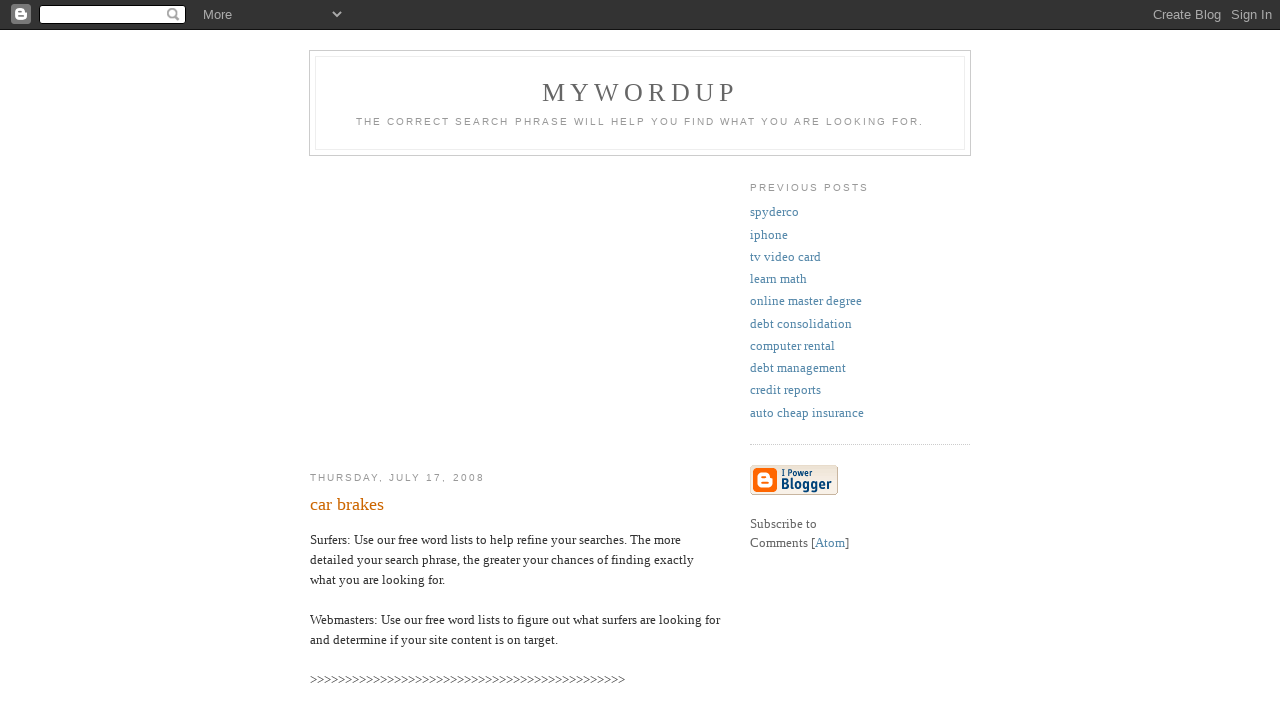

--- FILE ---
content_type: text/html; charset=utf-8
request_url: https://www.google.com/recaptcha/api2/aframe
body_size: 267
content:
<!DOCTYPE HTML><html><head><meta http-equiv="content-type" content="text/html; charset=UTF-8"></head><body><script nonce="l9NzDxiLLDMoaOt4ZEugWw">/** Anti-fraud and anti-abuse applications only. See google.com/recaptcha */ try{var clients={'sodar':'https://pagead2.googlesyndication.com/pagead/sodar?'};window.addEventListener("message",function(a){try{if(a.source===window.parent){var b=JSON.parse(a.data);var c=clients[b['id']];if(c){var d=document.createElement('img');d.src=c+b['params']+'&rc='+(localStorage.getItem("rc::a")?sessionStorage.getItem("rc::b"):"");window.document.body.appendChild(d);sessionStorage.setItem("rc::e",parseInt(sessionStorage.getItem("rc::e")||0)+1);localStorage.setItem("rc::h",'1769951270058');}}}catch(b){}});window.parent.postMessage("_grecaptcha_ready", "*");}catch(b){}</script></body></html>